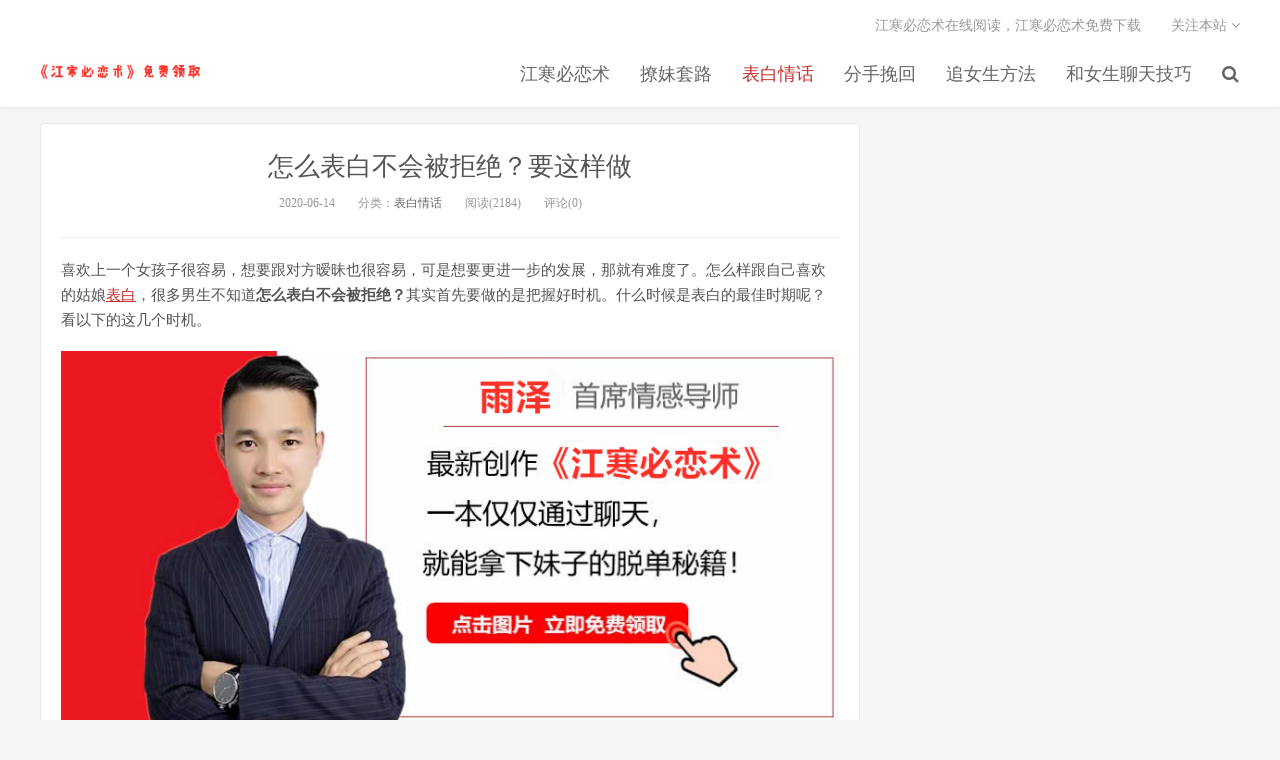

--- FILE ---
content_type: text/html; charset=UTF-8
request_url: http://www.pua99.com/biaobai/4410.html
body_size: 8128
content:
<!DOCTYPE HTML>
<html>
<head>
<meta charset="UTF-8">
<link rel="dns-prefetch" href="//apps.bdimg.com">
<meta http-equiv="X-UA-Compatible" content="IE=11,IE=10,IE=9,IE=8">
<meta name="viewport" content="width=device-width, initial-scale=1.0, user-scalable=0, minimum-scale=1.0, maximum-scale=1.0">
<meta name="apple-mobile-web-app-title" content="江寒必恋术">
<meta http-equiv="Cache-Control" content="no-siteapp">
<title>怎么表白不会被拒绝？要这样做-江寒必恋术</title>

<!-- All in One SEO Pack 2.3.12.1 by Michael Torbert of Semper Fi Web Design[-1,-1] -->
<meta name="description"  content="怎么表白不会被拒绝？要这样做" />

<link rel="canonical" href="http://www.pua99.com/biaobai/4410.html" />
<!-- /all in one seo pack -->
<link rel='dns-prefetch' href='//www.pua99.com' />
<link rel='dns-prefetch' href='//s.w.org' />
		<script type="text/javascript">
			window._wpemojiSettings = {"baseUrl":"https:\/\/s.w.org\/images\/core\/emoji\/2.2.1\/72x72\/","ext":".png","svgUrl":"https:\/\/s.w.org\/images\/core\/emoji\/2.2.1\/svg\/","svgExt":".svg","source":{"concatemoji":"http:\/\/www.pua99.com\/wp-includes\/js\/wp-emoji-release.min.js?ver=4.7.29"}};
			!function(t,a,e){var r,n,i,o=a.createElement("canvas"),l=o.getContext&&o.getContext("2d");function c(t){var e=a.createElement("script");e.src=t,e.defer=e.type="text/javascript",a.getElementsByTagName("head")[0].appendChild(e)}for(i=Array("flag","emoji4"),e.supports={everything:!0,everythingExceptFlag:!0},n=0;n<i.length;n++)e.supports[i[n]]=function(t){var e,a=String.fromCharCode;if(!l||!l.fillText)return!1;switch(l.clearRect(0,0,o.width,o.height),l.textBaseline="top",l.font="600 32px Arial",t){case"flag":return(l.fillText(a(55356,56826,55356,56819),0,0),o.toDataURL().length<3e3)?!1:(l.clearRect(0,0,o.width,o.height),l.fillText(a(55356,57331,65039,8205,55356,57096),0,0),e=o.toDataURL(),l.clearRect(0,0,o.width,o.height),l.fillText(a(55356,57331,55356,57096),0,0),e!==o.toDataURL());case"emoji4":return l.fillText(a(55357,56425,55356,57341,8205,55357,56507),0,0),e=o.toDataURL(),l.clearRect(0,0,o.width,o.height),l.fillText(a(55357,56425,55356,57341,55357,56507),0,0),e!==o.toDataURL()}return!1}(i[n]),e.supports.everything=e.supports.everything&&e.supports[i[n]],"flag"!==i[n]&&(e.supports.everythingExceptFlag=e.supports.everythingExceptFlag&&e.supports[i[n]]);e.supports.everythingExceptFlag=e.supports.everythingExceptFlag&&!e.supports.flag,e.DOMReady=!1,e.readyCallback=function(){e.DOMReady=!0},e.supports.everything||(r=function(){e.readyCallback()},a.addEventListener?(a.addEventListener("DOMContentLoaded",r,!1),t.addEventListener("load",r,!1)):(t.attachEvent("onload",r),a.attachEvent("onreadystatechange",function(){"complete"===a.readyState&&e.readyCallback()})),(r=e.source||{}).concatemoji?c(r.concatemoji):r.wpemoji&&r.twemoji&&(c(r.twemoji),c(r.wpemoji)))}(window,document,window._wpemojiSettings);
		</script>
		<style type="text/css">
img.wp-smiley,
img.emoji {
	display: inline !important;
	border: none !important;
	box-shadow: none !important;
	height: 1em !important;
	width: 1em !important;
	margin: 0 .07em !important;
	vertical-align: -0.1em !important;
	background: none !important;
	padding: 0 !important;
}
</style>
<link rel='stylesheet' id='_bootstrap-css'  href='http://www.pua99.com/wp-content/themes/dux/css/bootstrap.min.css?ver=1.7' type='text/css' media='all' />
<link rel='stylesheet' id='_fontawesome-css'  href='http://www.pua99.com/wp-content/themes/dux/css/font-awesome.min.css?ver=1.7' type='text/css' media='all' />
<link rel='stylesheet' id='_main-css'  href='http://www.pua99.com/wp-content/themes/dux/css/main.css?ver=1.7' type='text/css' media='all' />
<script type='text/javascript' src='http://www.pua99.com/wp-content/themes/dux/js/libs/jquery.min.js?ver=1.7'></script>
<link rel='https://api.w.org/' href='http://www.pua99.com/wp-json/' />
<link rel='prev' title='搭讪的法则，男生街头搭讪必备' href='http://www.pua99.com/jianghanbls/4408.html' />
<link rel='next' title='欲擒故纵恋爱技巧，脱单必备' href='http://www.pua99.com/pua/4412.html' />
<link rel='shortlink' href='http://www.pua99.com/?p=4410' />
<link rel="alternate" type="application/json+oembed" href="http://www.pua99.com/wp-json/oembed/1.0/embed?url=http%3A%2F%2Fwww.pua99.com%2Fbiaobai%2F4410.html" />
<link rel="alternate" type="text/xml+oembed" href="http://www.pua99.com/wp-json/oembed/1.0/embed?url=http%3A%2F%2Fwww.pua99.com%2Fbiaobai%2F4410.html&#038;format=xml" />
<meta name="keywords" content="怎么表白不会被拒绝, 表白情话">
<meta name="description" content="喜欢上一个女孩子很容易，想要跟对方暧昧也很容易，可是想要更进一步的发展，那就有难度了。怎么样跟自己喜欢的姑娘表白，很多男生不知道怎么表白不会被拒绝？其实首先要做的是把握好时机。什么时候是表白的最佳时期呢？看以下的这几个时机。    怎么表白不会被拒绝？1.单独相处时  恋爱心理学上讲，当女孩子单独跟男孩子接触的时候，不论两个人之间是一种什么样的感情，都会比平">
<style>a:hover, .site-navbar li:hover > a, .site-navbar li.active a:hover, .site-navbar a:hover, .search-on .site-navbar li.navto-search a, .topbar a:hover, .site-nav li.current-menu-item > a, .site-nav li.current-menu-parent > a, .site-search-form a:hover, .branding-primary .btn:hover, .title .more a:hover, .excerpt h2 a:hover, .excerpt .meta a:hover, .excerpt-minic h2 a:hover, .excerpt-minic .meta a:hover, .article-content .wp-caption:hover .wp-caption-text, .article-content a, .article-nav a:hover, .relates a:hover, .widget_links li a:hover, .widget_categories li a:hover, .widget_ui_comments strong, .widget_ui_posts li a:hover .text, .widget_ui_posts .nopic .text:hover , .widget_meta ul a:hover, .tagcloud a:hover, .textwidget a:hover, .sign h3, #navs .item li a, .url, .url:hover, .excerpt h2 a:hover span, .widget_ui_posts a:hover .text span, .widget-navcontent .item-01 li a:hover span, .excerpt-minic h2 a:hover span, .relates a:hover span{color: #c92e2e;}.btn-primary, .label-primary, .branding-primary, .post-copyright:hover, .article-tags a, .pagination ul > .active > a, .pagination ul > .active > span, .pagenav .current, .widget_ui_tags .items a:hover, .sign .close-link, .pagemenu li.active a, .pageheader, .resetpasssteps li.active, #navs h2, #navs nav, .btn-primary:hover, .btn-primary:focus, .btn-primary:active, .btn-primary.active, .open > .dropdown-toggle.btn-primary, .tag-clouds a:hover{background-color: #c92e2e;}.btn-primary, .search-input:focus, #bdcs .bdcs-search-form-input:focus, #submit, .plinks ul li a:hover,.btn-primary:hover, .btn-primary:focus, .btn-primary:active, .btn-primary.active, .open > .dropdown-toggle.btn-primary{border-color: #c92e2e;}.search-btn, .label-primary, #bdcs .bdcs-search-form-submit, #submit, .excerpt .cat{background-color: #c92e2e;}.excerpt .cat i{border-left-color:#c92e2e;}@media (max-width: 720px) {.site-navbar li.active a, .site-navbar li.active a:hover, .m-nav-show .m-icon-nav{color: #c92e2e;}}@media (max-width: 480px) {.pagination ul > li.next-page a{background-color:#c92e2e;}}</style><link rel="icon" href="http://www.pua99.com/wp-content/uploads/2017/03/cropped-_20170326135126-32x32.png" sizes="32x32" />
<link rel="icon" href="http://www.pua99.com/wp-content/uploads/2017/03/cropped-_20170326135126-192x192.png" sizes="192x192" />
<link rel="apple-touch-icon-precomposed" href="http://www.pua99.com/wp-content/uploads/2017/03/cropped-_20170326135126-180x180.png" />
<meta name="msapplication-TileImage" content="http://www.pua99.com/wp-content/uploads/2017/03/cropped-_20170326135126-270x270.png" />
<link rel="shortcut icon" href="http://www.pua99.com/favicon.ico">
<!--[if lt IE 9]><script src="http://www.pua99.com/wp-content/themes/dux/js/libs/html5.min.js"></script><![endif]-->
</head>
<body class="post-template-default single single-post postid-4410 single-format-standard comment-open site-layout-2">
<header class="header">
	<div class="container">
		<div class="logo"><a href="http://www.pua99.com" title="江寒必恋术-《江寒必恋术》在线阅读_江寒必恋术电子书_【PDF免费下载】"><img src="http://www.pua99.com/wp-content/uploads/2020/04/logo_副本-1.png">江寒必恋术</a></div>				<ul class="site-nav site-navbar">
			<li id="menu-item-3801" class="menu-item menu-item-type-taxonomy menu-item-object-category menu-item-3801"><a href="http://www.pua99.com/jianghanbls">江寒必恋术</a></li>
<li id="menu-item-75" class="menu-item menu-item-type-taxonomy menu-item-object-category menu-item-75"><a href="http://www.pua99.com/liaomei">撩妹套路</a></li>
<li id="menu-item-4407" class="menu-item menu-item-type-taxonomy menu-item-object-category current-post-ancestor current-menu-parent current-post-parent menu-item-4407"><a href="http://www.pua99.com/biaobai">表白情话</a></li>
<li id="menu-item-4406" class="menu-item menu-item-type-taxonomy menu-item-object-category menu-item-4406"><a href="http://www.pua99.com/wanhui">分手挽回</a></li>
<li id="menu-item-3442" class="menu-item menu-item-type-taxonomy menu-item-object-category menu-item-3442"><a href="http://www.pua99.com/pua">追女生方法</a></li>
<li id="menu-item-3443" class="menu-item menu-item-type-taxonomy menu-item-object-category menu-item-3443"><a href="http://www.pua99.com/anli">和女生聊天技巧</a></li>
							<li class="navto-search"><a href="javascript:;" class="search-show active"><i class="fa fa-search"></i></a></li>
					</ul>
		<div class="topbar">
			<ul class="site-nav topmenu">
				
<li class="page_item page-item-4230"><a href="http://www.pua99.com/jianghanbilianshu-html">江寒必恋术在线阅读，江寒必恋术免费下载</a></li>

				<li class="menusns">
					<a href="javascript:;">关注本站 <i class="fa fa-angle-down"></i></a>
					<ul class="sub-menu">
																																									</ul>
				</li>
			</ul>
					</div>
		<i class="fa fa-bars m-icon-nav"></i>
	</div>
</header>
<div class="site-search">
	<div class="container">
		<form method="get" class="site-search-form" action="http://www.pua99.com/" ><input class="search-input" name="s" type="text" placeholder="输入关键字" value=""><button class="search-btn" type="submit"><i class="fa fa-search"></i></button></form>	</div>
</div><section class="container">
	<div class="content-wrap">
	<div class="content">
				<header class="article-header">
			<h1 class="article-title"><a href="http://www.pua99.com/biaobai/4410.html">怎么表白不会被拒绝？要这样做</a></h1>
			<div class="article-meta">
				<span class="item">2020-06-14</span>
												<span class="item">分类：<a href="http://www.pua99.com/biaobai" rel="category tag">表白情话</a></span>
								<span class="item post-views">阅读(2184)</span>				<span class="item">评论(0)</span>
				<span class="item"></span>
			</div>
		</header>
		<article class="article-content">
						<p>喜欢上一个女孩子很容易，想要跟对方暧昧也很容易，可是想要更进一步的发展，那就有难度了。怎么样跟自己喜欢的姑娘<a href="http://www.pua99.com/pua/4365.html">表白</a>，很多男生不知道<strong>怎么表白不会被拒绝？</strong>其实首先要做的是把握好时机。什么时候是表白的最佳时期呢？看以下的这几个时机。</p>
<p><a href="http://www.pua99.com/jianghanbilianshu/1.html"><img class="aligncenter size-full wp-image-4260" src="http://www.pua99.com/wp-content/uploads/2020/06/202004051586063050621737.jpg" sizes="(max-width: 840px) 100vw, 840px" srcset="http://www.pua99.com/wp-content/uploads/2020/06/202004051586063050621737.jpg 840w, http://www.pua99.com/wp-content/uploads/2020/06/202004051586063050621737-300x143.jpg 300w, http://www.pua99.com/wp-content/uploads/2020/06/202004051586063050621737-768x366.jpg 768w" alt="" width="840" height="400" data-tag="bdshare" /></a></p>
<p>怎么表白不会被拒绝？1.单独相处时</p>
<p>恋爱心理学上讲，当女孩子单独跟男孩子接触的时候，不论两个人之间是一种什么样的感情，都会比平时的心情更加的激动，所以男孩子如果想要表白的话，可以选择在两个人单独相处的时候。</p>
<p>如果现场有第三个人在的话，那么女孩子就会很害羞，通常会拒绝你，掩饰自己内心的真实感情，所以想要表白，一定要记住在两个人单独相处的时候，身边不要有其他的人。</p>
<p><img class="aligncenter size-full wp-image-4376" src="http://www.pua99.com/wp-content/uploads/2020/06/eaf531b9fcb00e5c2673ee77ddbb807c.jpg" alt="" width="1024" height="682" srcset="http://www.pua99.com/wp-content/uploads/2020/06/eaf531b9fcb00e5c2673ee77ddbb807c.jpg 1024w, http://www.pua99.com/wp-content/uploads/2020/06/eaf531b9fcb00e5c2673ee77ddbb807c-300x200.jpg 300w, http://www.pua99.com/wp-content/uploads/2020/06/eaf531b9fcb00e5c2673ee77ddbb807c-768x512.jpg 768w" sizes="(max-width: 1024px) 100vw, 1024px" /></p>
<p>怎么表白不会被拒绝？2.不熟悉的环境里</p>
<p>女孩子天生心思就比较缜密，比较敏感，并且缺乏安全感，大家都知道女孩子的防备心非常重，这是一种自我保护，但是防备心重，并不代表她不会害怕，当一个女生走进一个完全陌生的环境里面，情绪就会变得非常容易失控。</p>
<p>所以想要表白的话，你就可以找一个两个人都比较陌生的环境，最好幽暗一点，这样才能够影响到女孩子的情绪，如果女孩子感觉到恐惧和害怕的话，那么你就是她唯一的依靠，这个时候表白是最佳时期，因为女孩子会依赖你。</p>
<p><img class="aligncenter size-full wp-image-4378" src="http://www.pua99.com/wp-content/uploads/2020/06/eb1ecba056639508b97d2a72befcab17.jpg" alt="" width="1024" height="640" srcset="http://www.pua99.com/wp-content/uploads/2020/06/eb1ecba056639508b97d2a72befcab17.jpg 1024w, http://www.pua99.com/wp-content/uploads/2020/06/eb1ecba056639508b97d2a72befcab17-300x188.jpg 300w, http://www.pua99.com/wp-content/uploads/2020/06/eb1ecba056639508b97d2a72befcab17-768x480.jpg 768w" sizes="(max-width: 1024px) 100vw, 1024px" /></p>
<p>怎么表白不会被拒绝？3.喝了小酒之后</p>
<p>大家都听说过这么一句话，酒后吐真言嘛，有些时候女孩子拒绝你，可能并不是真的不喜欢你，而是一种试探，因为女孩子擅长自我保护，那么在喝了酒之后，女孩子就会敞开自己的心扉。</p>
<p>如果想要表白的话，你可以趁着女孩子喝了小酒之后，对女孩子说一些情话，这个时候女孩子的大脑皮质处在轻微的麻醉状态，感情会非常的活跃，此时此刻表白成功率会非常的高，女孩子放松警惕之后，会让你们之间的距离更近。</p>
<p>男孩子如果想要表白的话，那么就一定要选择一个最好的时机，这样才能够对你的表白有很大的帮助。所以男孩子在表白之前，一定要做好万全的准备，这样才能够让你的追求更加顺利，不要匆忙的去表白，也不要盲目的去追求，有一个清晰的计划，更能够让你成功。</p>
<p>以上几个时机都非常适合表白，所以男孩子要在生活中把握这样的机会，如果没有的话，那就去努力创造这样的机会，只要你足够真心，就没有追不到的女孩子，相信你一定会成功的。</p>
<p style="text-align: center;">来源：本文由<a href="http://www.pua99.com/">江寒必恋术</a>原创撰写，欢迎分享本文，转载请保留出处和链接！</p>
		</article>
										<div class="action-share bdsharebuttonbox">
			<span>分享到：</span><a class="bds_qzone" data-cmd="qzone"></a><a class="bds_tsina" data-cmd="tsina"></a><a class="bds_weixin" data-cmd="weixin"></a><a class="bds_tqq" data-cmd="tqq"></a><a class="bds_sqq" data-cmd="sqq"></a><a class="bds_bdhome" data-cmd="bdhome"></a><a class="bds_tqf" data-cmd="tqf"></a><a class="bds_renren" data-cmd="renren"></a><a class="bds_diandian" data-cmd="diandian"></a><a class="bds_youdao" data-cmd="youdao"></a><a class="bds_ty" data-cmd="ty"></a><a class="bds_kaixin001" data-cmd="kaixin001"></a><a class="bds_taobao" data-cmd="taobao"></a><a class="bds_douban" data-cmd="douban"></a><a class="bds_fbook" data-cmd="fbook"></a><a class="bds_twi" data-cmd="twi"></a><a class="bds_mail" data-cmd="mail"></a><a class="bds_copy" data-cmd="copy"></a><a class="bds_more" data-cmd="more">更多</a> <span>(</span><a class="bds_count" data-cmd="count"></a><span>)</span>		</div>
		<div class="article-tags">标签：<a href="http://www.pua99.com/tag/%e6%80%8e%e4%b9%88%e8%a1%a8%e7%99%bd%e4%b8%8d%e4%bc%9a%e8%a2%ab%e6%8b%92%e7%bb%9d" rel="tag">怎么表白不会被拒绝</a></div>
						<div class="relates"><div class="title"><h3>相关推荐</h3></div><ul><li><a href="http://www.pua99.com/biaobai/4491.html">十句哄女人开心的话，直男要会</a></li><li><a href="http://www.pua99.com/biaobai/4453.html">高级情话套路，甜到炸的小情话</a></li><li><a href="http://www.pua99.com/biaobai/4422.html">怎样套路的说我想你？要会这些情话</a></li><li><a href="http://www.pua99.com/biaobai/4398.html">表白被拒绝后怎样追？要会这三招</a></li><li><a href="http://www.pua99.com/biaobai/4375.html">喜欢一个人怎么表白？表白前必看</a></li><li><a href="http://www.pua99.com/biaobai/4367.html">简短的表白情话，撩到女生心痒痒</a></li><li><a href="http://www.pua99.com/biaobai/4359.html">思念的句子关于爱情，句句感人</a></li><li><a href="http://www.pua99.com/biaobai/4245.html">表白的句子给女朋友，句句浪漫暖心</a></li><li><a href="http://www.pua99.com/biaobai/4204.html">很甜很撩的古风句子，拿去撩喜欢的人</a></li><li><a href="http://www.pua99.com/biaobai/4182.html">520说说大全，可复制发朋友圈</a></li><li><a href="http://www.pua99.com/biaobai/4152.html">暗恋爱情诗句大全，句句伤神</a></li><li><a href="http://www.pua99.com/biaobai/4148.html">8字情话最暖心短句，拿去撩喜欢的人</a></li><li><a href="http://www.pua99.com/biaobai/3739.html">睡前情话最暖心短句，撩到女人更爱你</a></li><li><a href="http://www.pua99.com/biaobai/3657.html">撩妹用的幽默情话，撩到女人爱上你</a></li><li><a href="http://www.pua99.com/biaobai/3615.html">浪漫情话唯美短句，说给喜欢的女孩听</a></li></ul></div>				<div class="title" id="comments">
	<h3>评论 <small>抢沙发</small></h3>
</div>
<div id="respond" class="no_webshot">
		
	<form action="http://www.pua99.com/wp-comments-post.php" method="post" id="commentform">
		<div class="comt">
			<div class="comt-title">
				<img data-src="https://secure.gravatar.com/avatar/?s=100&d=mm" class="avatar avatar-100" height="50" width="50">				<p><a id="cancel-comment-reply-link" href="javascript:;">取消</a></p>
			</div>
			<div class="comt-box">
				<textarea placeholder="你的评论%" class="input-block-level comt-area" name="comment" id="comment" cols="100%" rows="3" tabindex="1" onkeydown="if(event.ctrlKey&amp;&amp;event.keyCode==13){document.getElementById('submit').click();return false};"></textarea>
				<div class="comt-ctrl">
					<div class="comt-tips"><input type='hidden' name='comment_post_ID' value='4410' id='comment_post_ID' />
<input type='hidden' name='comment_parent' id='comment_parent' value='0' />
<label for="comment_mail_notify" class="checkbox inline hide" style="padding-top:0"><input type="checkbox" name="comment_mail_notify" id="comment_mail_notify" value="comment_mail_notify" checked="checked"/>有人回复时邮件通知我</label></div>
					<button type="submit" name="submit" id="submit" tabindex="5">提交评论</button>
					<!-- <span data-type="comment-insert-smilie" class="muted comt-smilie"><i class="icon-thumbs-up icon12"></i> 表情</span> -->
				</div>
			</div>

												<div class="comt-comterinfo" id="comment-author-info" >
						<ul>
							<li class="form-inline"><label class="hide" for="author">昵称</label><input class="ipt" type="text" name="author" id="author" value="" tabindex="2" placeholder="昵称"><span class="text-muted">昵称 (必填)</span></li>
							<li class="form-inline"><label class="hide" for="email">邮箱</label><input class="ipt" type="text" name="email" id="email" value="" tabindex="3" placeholder="邮箱"><span class="text-muted">邮箱 (必填)</span></li>
							<li class="form-inline"><label class="hide" for="url">网址</label><input class="ipt" type="text" name="url" id="url" value="" tabindex="4" placeholder="网址"><span class="text-muted">网址</span></li>
						</ul>
					</div>
									</div>

	</form>
	</div>
	</div>
	</div>
	<aside class="sidebar">
﻿</aside></section>

<div class="branding branding-black">
	<div class="container">
		<h2>江寒必恋术_江寒必恋术在线阅读_【PDF免费下载】</h2>
		<a target="blank" class="btn btn-lg" href="http://www.pua99.com/jianghanbilianshu/1.html">领取秘籍</a><a target="blank" class="btn btn-lg" href="http://www.pua99.com/jianghanbilianshu/1.html">重塑男神</a>	</div>
</div>
<footer class="footer">
	<div class="container">
						<p>&copy; 2025 <a href="http://www.pua99.com">江寒必恋术</a> &nbsp; <a href="https://beian.miit.gov.cn/">ICP备案号：苏ICP备19064772号-2</a>
</p>
			</div>
</footer>

<script>
window.jsui={
    www: 'http://www.pua99.com',
    uri: 'http://www.pua99.com/wp-content/themes/dux',
    ver: '1.7',
	roll: ["50"],
    ajaxpager: '30',
    url_rp: 'http://www.pua99.com/jianghanbilianshu-html'
};
</script>
<script type='text/javascript' src='http://www.pua99.com/wp-content/themes/dux/js/libs/bootstrap.min.js?ver=1.7'></script>
<script type='text/javascript' src='http://www.pua99.com/wp-content/themes/dux/js/loader.js?ver=1.7'></script>
<script type='text/javascript' src='http://www.pua99.com/wp-includes/js/wp-embed.min.js?ver=4.7.29'></script>
</body>
</html>